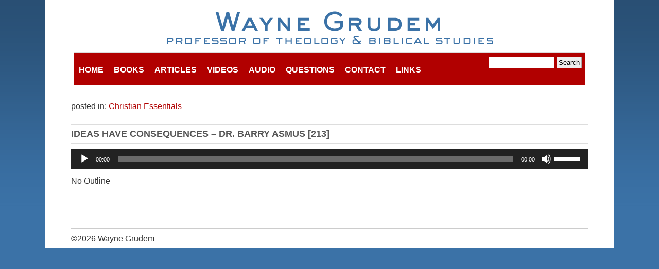

--- FILE ---
content_type: text/javascript
request_url: http://www.waynegrudem.com/wp-content/themes/waynegrudem/js/common.js
body_size: 706
content:
$(document).ready(function(){
$('.drawer').hide();
$(".toggle").click(function(event) {
  event.preventDefault();
	$(this).parent().next().slideToggle();
});


$("#documentsFilter li a").click(function(event) {
  event.preventDefault();
	var theclass =  $(this).parent().attr('class');
	var number = theclass.replace(/\D/g, '');
	$("#documentlist li.thedocuments").hide();
	$('#documentlist li.cat-item-'+number).show();
	$('#documentsFilter li a').removeClass('filterSelect');
	$(this).addClass('filterSelect');
});

$('.slideshow').cycle();


var $rows = $('table.searchable-table tr');
$('#search-table').keyup(function() {
    var val = $.trim($(this).val()).replace(/ +/g, ' ').toLowerCase();

    $rows.show().filter(function() {
        var text = $(this).find('.searchable').text().replace(/\s+/g, ' ').toLowerCase();
        return !~text.indexOf(val);
    }).hide();
});


function isNumeric(n) {
  return !isNaN(parseFloat(n)) && isFinite(n);
}

$('th.sortable').click(function(){
    var table = $(this).parents('table').eq(0)
    var rows = table.find('tr:gt(0)').toArray().sort(comparer($(this).index()))
    this.asc = !this.asc
    if (!this.asc){rows = rows.reverse()}
    for (var i = 0; i < rows.length; i++){table.append(rows[i])}
})
function comparer(index) {
    return function(a, b) {
        var valA = getCellValue(a, index), valB = getCellValue(b, index)
        return isNumeric(valA) && isNumeric(valB) ? valA - valB : valA.toString().localeCompare(valB)
    }
}
function getCellValue(row, index){ return $(row).children('td').eq(index).text() }

});

